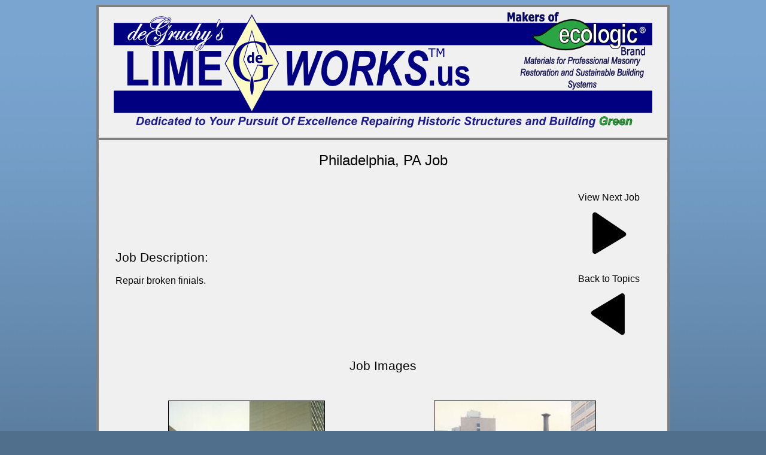

--- FILE ---
content_type: text/html; charset=UTF-8
request_url: https://www.limeworks.us/techinstall/techinstalljob.php?q=213
body_size: 9028
content:
<!DOCTYPE html PUBLIC "-//W3C//DTD XHTML 1.0 Transitional//EN" "http://www.w3.org/TR/xhtml1/DTD/xhtml1-transitional.dtd">
<html xmlns="http://www.w3.org/1999/xhtml">
	
	<head>	
		<meta http-equiv="content-type" content="text/html; charset=iso-8859-1">
		<meta http-equiv="content-language" content="en-us">
		<title>Technical Install Team Job - LimeWorks.us</title>
		<meta name="description" content="Before and after photos archive">
		<meta name="keywords" content="before,after,photos,examples">
		<meta name="copyright" content="LimeWorks.us 2011">
		
		<meta name="copyright" content="LimeWorks.us 2017">
<meta http-equiv="content-type" content="text/html; charset=utf-8" />
<meta http-equiv="content-language" content="en-us" />

<link rel="apple-touch-icon" sizes="57x57" href="favicons/apple-touch-icon-57x57.png">
<link rel="apple-touch-icon" sizes="60x60" href="favicons/apple-touch-icon-60x60.png">
<link rel="apple-touch-icon" sizes="72x72" href="favicons/apple-touch-icon-72x72.png">
<link rel="apple-touch-icon" sizes="76x76" href="favicons/apple-touch-icon-76x76.png">
<link rel="apple-touch-icon" sizes="114x114" href="favicons/apple-touch-icon-114x114.png">
<link rel="apple-touch-icon" sizes="120x120" href="favicons/apple-touch-icon-120x120.png">
<link rel="apple-touch-icon" sizes="144x144" href="favicons/apple-touch-icon-144x144.png">
<link rel="apple-touch-icon" sizes="152x152" href="favicons/apple-touch-icon-152x152.png">
<link rel="apple-touch-icon" sizes="180x180" href="favicons/apple-touch-icon-180x180.png">
<link rel="icon" type="image/png" href="favicons/favicon-32x32.png" sizes="32x32">
<link rel="icon" type="image/png" href="favicons/favicon-194x194.png" sizes="194x194">
<link rel="icon" type="image/png" href="favicons/favicon-96x96.png" sizes="96x96">
<link rel="icon" type="image/png" href="favicons/android-chrome-192x192.png" sizes="192x192">
<link rel="icon" type="image/png" href="favicons/favicon-16x16.png" sizes="16x16">
<link rel="manifest" href="favicons/manifest.json">
<meta name="msapplication-TileColor" content="#da532c">
<meta name="msapplication-TileImage" content="favicons/mstile-144x144.png">
<meta name="theme-color" content="#ffffff">

<link rel="stylesheet" type="text/css" href="header.css" />
<link rel="stylesheet" type="text/css" href="styles.css" />
<link rel="stylesheet" type="text/css" href="font-awesome/css/font-awesome.min.css" />

<!--<script type="text/javascript" src="jquery/jquery.js"></script>-->
<script src="https://ajax.googleapis.com/ajax/libs/jquery/2.1.4/jquery.min.js"></script>

<link rel="stylesheet" href="nivo-slider/themes/default/default.css" type="text/css" media="screen" />
<link rel="stylesheet" href="nivo-slider/nivo-slider.css" type="text/css" media="screen" />

<script src="nivo-slider/jquery.nivo.slider.js" type="text/javascript"></script>

<script type="text/javascript">
	(function(i,s,o,g,r,a,m){i['GoogleAnalyticsObject']=r;i[r]=i[r]||function(){
		(i[r].q=i[r].q||[]).push(arguments)},i[r].l=1*new Date();a=s.createElement(o),
		m=s.getElementsByTagName(o)[0];a.async=1;a.src=g;m.parentNode.insertBefore(a,m)
	})(window,document,'script','//www.google-analytics.com/analytics.js','ga');
	
	ga('create', 'UA-24713335-1', 'auto');
	ga('send', 'pageview');
</script>

<meta name="msvalidate.01" content="E6CB8D5B6E7E2EFEC2FF2644FAABAE43" />

<script type="text/javascript">
	/*$(document).ready(function(){
		$("a.Fancybox").fancybox({
			'transitionIn'	:	'elastic',
			'transitionOut'	:	'elastic',
			'speedIn'		:	200,
			'speedOut'		:	200,
			'overlayShow'	:	true
		});
	});*/
	
	function popup(mylink, windowname,w,h,sb){
		if (! window.focus) return true;
		var href;
		if (typeof(mylink) == 'string')
			href=mylink;
		else
			href=mylink.href;
			window.open(href,windowname,'width='+w+',height='+h+',scrollbars='+sb);
			return false;
	}
</script>
<script type="text/javascript">
	$(window).load(function() {
		$('#slider').nivoSlider();
	});
</script>
<script>
	function yearsInBiz(){
		var d = new Date();
		var n = d.getFullYear() - 1984 - 1;	// In 2015 Andy wanted it to say "in business 30 years", not 31, so subtract another year
		return n;
	}
</script>

<!--<script src="js/site.js" type="text/javascript"></script>-->        
        <link rel="stylesheet" type="text/css" href="techinstallstyles.css" />
		
		
	</head>
	<body>
		        <div id="page">
            <div id="header">
                <!--<img style="" src="images/logos/limeworks_header.jpg" border="0" usemap="#mapGreen" />-->
<a id="top"></a>
<div id="logo">
    <img src="LimeWorks-Website.png" alt="LimeWorks.us Logo" border="0" usemap="#mapGreen" />
</div>

<!-- Message Alert System -->
<br/>
<map name="mapGreen" id="mapGreen">
    <!--<area shape="rect" coords="783,152,917,223" href="http://www.pozzolanichydrauliclime.com" />-->
    <!--<area shape="rect" coords="809,171,869,193" target="_blank" href="info-all.php" />-->
    <area shape="rect" coords="0,0,900,168" href="https://limeworks.us" />
</map>            </div>
        	<hr/>
            <div id="content">
			
                <div class="Long LeftJustified">
                    <div style="text-align:center;">
                        <span class="Header">
                            Philadelphia, PA Job                        </span>
                    </div>
                    <br />
                    <br />
                    <table style='width:100%;'><tr><td style='width:750px;'><span class='Title'>Job Description:</span>
                                <br />
                                <br />
                                Repair broken finials.</td><td style='vertical-align:top; text-align:center;'><a style='text-decoration:none; color:black;' href='techinstalljob.php?q=214'><span class='SubtleLink'>View Next Job<br /><img border='0' src='images/techinstall/arrow.png' /></span></a><br /><br /><a style='text-decoration:none; color:black;' href='techinstall.php'><span class='SubtleLink'>Back to Topics<br /><img border='0' src='images/techinstall/backarrow.png' /></span></a></td></tr></table>                    
                    <br /><table style='width:100%;'><tr><td colspan='2' style='text-align:center;'><span class='Title'>Job Images<br /><br /></span></td></tr><tr><td width="100" style='text-align:center; vertical-align:top;'><span class='Bold'>&nbsp;</span><br /><a class='Fancybox' rel='group1' href='images/techinstall/database/scan0082.jpg'><img class='JobImage' src='images/techinstall/database/scan0082.jpg' /></a><br />
                                        <br />
                                        <div class='ImageDescriptionDiv' id='Description0'>
                                            <span class='ImageDescription'>During the repair of some broken details on a church hit by lightning located in Philadelphia, PA.</span>
                                        </div></td><td width="100" style='text-align:center; vertical-align:top;'><span class='Bold'>&nbsp;</span><br /><a class='Fancybox' rel='group1' href='images/techinstall/database/scan0052.jpg'><img class='JobImage' src='images/techinstall/database/scan0052.jpg' /></a><br />
                                        <br />
                                        <div class='ImageDescriptionDiv' id='Description1'>
                                            <span class='ImageDescription'>During the repair of some broken details on a church hit by lightning located in Philadelphia, PA.</span>
                                        </div></td></tr></table>                    
                    <br /><br />
                                <span class='Title'>
                                    Customer Comment:
                                </span>
                                <br />
                                <br />
                                Dealing with deGruchy Masonry was a very pleasant experience for us. We are satisfied with the work done. Not only was deGruchy knowledgeable in the technical aspects of his profession and materials used, but he also took the time to help us better understand our building needs.<br /><br /><table style='width:100%;'><tr><td><a style="text-decoration:none; color:black;" href="techinstallimages.php?q=11"><span class='Title SubtleLink'>View All Repointing and Repair of Historic Stonework Images</span></a><br /><br /><span onclick="$('div.CommentsDiv').slideToggle();" class='Title SubtleLink'>View All Comments For Repointing and Repair of Historic Stonework</span></td><td style='width:15%; text-align:center;'><a style='text-decoration:none; color:black;' href='techinstalljob.php?q=214'><span class='SubtleLink'>View Next Job<br /><img border='0' src='images/techinstall/arrow.png' /></span></a><br /><br /><a style='text-decoration:none; color:black;' href='techinstall.php'><span class='SubtleLink'>Back to Topics<br /><img border='0' src='images/techinstall/backarrow.png' /></span></a></td></tr></table><div class='CommentsDiv'>
                                <br />
                                <table class='CommentsTable'>
                                    <tr>
                                        <td width='170' class='CommentTableHeader'>
                                            Job Location
                                        </td>
                                        <td class='CommentTableHeader'>
                                            Customer Comment
                                        </td>
                                    </tr><tr>
											<td class="CommentTableData Alt">
												Pennsburg, PA
											</td>
											<td class="CommentTableData Alt">
												Excellent, overall job, no complaints. All questions answered when asked.		
											</td>
										</tr><tr>
											<td class="CommentTableData">
												Doylestown, PA
											</td>
											<td class="CommentTableData">
												GREAT CREW - GREAT JOB. PLEASE USE ME FOR A REFERENCE ANYTIME. DO YOU DO STONE WORK?		
											</td>
										</tr><tr>
											<td class="CommentTableData Alt">
												Coopersburg, PA
											</td>
											<td class="CommentTableData Alt">
												My husband and I are very pleased with all the stone work. We have received many compliments from friends and family. I would have no problem working with them again. I would be happy to give them a reference if ever needed.		
											</td>
										</tr><tr>
											<td class="CommentTableData">
												Doylestown, PA
											</td>
											<td class="CommentTableData">
												Andy and his employees are exceptionally kind, hard workers. The staff on-site was most helpful and friendly. The final result was a most beautiful restoration of our old home. Gail L. Sweeney		
											</td>
										</tr><tr>
											<td class="CommentTableData Alt">
												Easton, PA
											</td>
											<td class="CommentTableData Alt">
												A job well done! This crew was hard working, reliable, and polite. Charlie, the project foreman, made it a point to keep me informed and up to date. Thanks to Andy, Charlie, Mike, and Donald, I now have a beautiful home. Dracie Lee Claus		
											</td>
										</tr><tr>
											<td class="CommentTableData">
												Quakertown, PA
											</td>
											<td class="CommentTableData">
												Good Job !		
											</td>
										</tr><tr>
											<td class="CommentTableData Alt">
												Riegelsville, PA
											</td>
											<td class="CommentTableData Alt">
												We are thrilled with our repointed springhouse.		
											</td>
										</tr><tr>
											<td class="CommentTableData">
												North Wales, PA
											</td>
											<td class="CommentTableData">
												The work was done exactly as outlined in the proposal. The quality was excellent. I have yet to hear a parishioner say they did not like the work! You should be pleased with your work crew.		
											</td>
										</tr><tr>
											<td class="CommentTableData Alt">
												North Wales, PA
											</td>
											<td class="CommentTableData Alt">
												Dear Mr. deGruchy, On behalf of St. Luke's Consistory and Congregation, I wish to thank you and members of your masonry firm for donating work on pointing some of the stone on our church. For a small Congregation such as ours, a gift of $320.00 means a great deal. Sincerely, Charlotte D. Burkart Consistory Secretary		
											</td>
										</tr><tr>
											<td class="CommentTableData">
												Bethlehem, PA
											</td>
											<td class="CommentTableData">
												WORKERS WERE VERY COURTEOUS AND CONGENIAL. ALSO, THEY DID A VERY GOOD JOB CLEANING AFTER WORK WAS COMPLETED.		
											</td>
										</tr><tr>
											<td class="CommentTableData Alt">
												Center Valley, PA
											</td>
											<td class="CommentTableData Alt">
												WORK WAS VERY PROFESSIONALLY DONE.		
											</td>
										</tr><tr>
											<td class="CommentTableData">
												Coopersburg, PA
											</td>
											<td class="CommentTableData">
												WE HAD MANY CONTRACTORS DOING JOBS FOR US, AND WE CANNOT NAME ONE THAT COMES UP TO THE STANDARDS OF THE MEN AT DEGRUCHY MASONRY. THEY ARE HARD-WORKING, CONSCIENTIOUS, POLITE AND VERY DEDICATED MEN. JOB WELL DONE !		
											</td>
										</tr><tr>
											<td class="CommentTableData Alt">
												Quakertown, PA
											</td>
											<td class="CommentTableData Alt">
												This job turned out to be so very much better than expected. I was amazed. I would highly recommend this to anyone.		
											</td>
										</tr><tr>
											<td class="CommentTableData">
												Center Valley, PA
											</td>
											<td class="CommentTableData">
												We were very satisfied with the workmanship and cooperation by the deGruchy employees. Feel free to show our house to prospective clients.		
											</td>
										</tr><tr>
											<td class="CommentTableData Alt">
												Sellersville, PA
											</td>
											<td class="CommentTableData Alt">
												Excellent workmanship. The workers were very hard-working and conscientious. Overall, we're satisfied with the job - house looks fantastic!		
											</td>
										</tr><tr>
											<td class="CommentTableData">
												Quakertown, PA
											</td>
											<td class="CommentTableData">
												We have received compliments on your work from everyone who has seen it. We are very pleased - Excellent job, good company. Thanks to you and your staff.		
											</td>
										</tr><tr>
											<td class="CommentTableData Alt">
												Pennsburg, PA
											</td>
											<td class="CommentTableData Alt">
												Excellent job		
											</td>
										</tr><tr>
											<td class="CommentTableData">
												Easton, PA
											</td>
											<td class="CommentTableData">
												We couldn't be more pleased with the stonework, and the deGruchy team was extraordinary in its conscientiousness and attention to detail.		
											</td>
										</tr><tr>
											<td class="CommentTableData Alt">
												Pennsburg, PA
											</td>
											<td class="CommentTableData Alt">
												This is the second time we have used deGruchy's service. He is reliable, prompt, honest - does all work complete within a reasonable amount of time. Also is neat, even to cleaning up after the project is completed.		
											</td>
										</tr><tr>
											<td class="CommentTableData">
												Emmaus, PA
											</td>
											<td class="CommentTableData">
												Well pleased with job. Have had many compliments concerning the restoration of the original stone.		
											</td>
										</tr><tr>
											<td class="CommentTableData Alt">
												Orefield, PA
											</td>
											<td class="CommentTableData Alt">
												These men have succeeded in having our dream come true - a beautiful stone house. Everyone involved was truly hard-working, punctual and responsible. You couldn't ask for a nicer job! Grade A+ 100% !! Milton Whitaker		
											</td>
										</tr><tr>
											<td class="CommentTableData">
												<a href='techinstalljob.php?q=76' target='blank'>
													Hartsville, PA
												</a>
											</td>
											<td class="CommentTableData">
												Our house turned out beautifully! People we don't even know come up to tell us how great it looks. I would gladly recommend you to anyone needing masonry work. Thanks for a great job.<br /><br /><b>20 Years later we received another comment:</b><br />As the owner of this property, I can affirm that having Andy do this project was the best investment we made in rejuvenating our house. The craftsmanship and attention to detail continue to be evident to all that view the result.		
											</td>
										</tr><tr>
											<td class="CommentTableData Alt">
												Northampton, PA
											</td>
											<td class="CommentTableData Alt">
												deGruchy Masonry is one of a kind. From the expertise of the owner, Andy, to the courteous and well-educated employees, we enjoyed having them at our house and would definitely recommend them. We love you guys!		
											</td>
										</tr><tr>
											<td class="CommentTableData">
												Springtown, PA
											</td>
											<td class="CommentTableData">
												Your team did a beautiful job! They finished ahead of schedule and the clean-up job was impeccable. Well done!		
											</td>
										</tr><tr>
											<td class="CommentTableData Alt">
												Durham, PA
											</td>
											<td class="CommentTableData Alt">
												We were impressed with the courteous nature of the workmen. They were friendly, yet professional. We've received more compliments about the stone work than any other restoration we've undertaken.		
											</td>
										</tr><tr>
											<td class="CommentTableData">
												Quakertown, PA
											</td>
											<td class="CommentTableData">
												Workers were industrious, responsible, accommodating. Extremely satisfied with performance and end result.		
											</td>
										</tr><tr>
											<td class="CommentTableData Alt">
												Doylestown, PA
											</td>
											<td class="CommentTableData Alt">
												Work was outstanding and extremely professional. The newly pointed area matched existing pointing exactly - color and texture were perfect - all requests were satisfied.		
											</td>
										</tr><tr>
											<td class="CommentTableData">
												Chester Springs, PA
											</td>
											<td class="CommentTableData">
												We were extremely pleased with the work on our farm house and we've had absolutely no problems and our place looks great. We get compliments from everyone who visits.		
											</td>
										</tr><tr>
											<td class="CommentTableData Alt">
												<a href='techinstalljob.php?q=83' target='blank'>
													Landenberg, PA
												</a>
											</td>
											<td class="CommentTableData Alt">
												Dear Andy, We are really pleased with the ''uncovering'' of the stone of our house after all these years - the whole job and final appearance has exceeded all our expectations. All the guys were very helpful, pleasant and professional, especially Charlie and Reds who saw the whole project through from the beginning. Thanks again. Sincerely, Martin Wells and Pat Walters		
											</td>
										</tr><tr>
											<td class="CommentTableData">
												Chester Springs, PA
											</td>
											<td class="CommentTableData">
												THE WORK PERFORMED WAS DONE SO IN A PROMPT, PROFESSIONAL AND COURTEOUS MANNER. THE WORKMEN WERE COOPERATIVE WHEN WORKING WITH ME IN THE CORNICE REPAIR AND GENERALLY SENSITIVE TO THE RATHER UNIQUE DEMANDS OF WORKING ON OLD HISTORIC STRUCTURES.		
											</td>
										</tr><tr>
											<td class="CommentTableData Alt">
												Frenchtown, NJ
											</td>
											<td class="CommentTableData Alt">
												PLEASE THANK BILL, JEFF AND JIM FOR A BEAUTIFUL JOB! THEY WERE SO NEAT I DIDN'T EVEN REALIZE THEY WERE THERE! THE HOUSE LOOKS GREAT!! REGARDS, MAGGIE PURCELL		
											</td>
										</tr><tr>
											<td class="CommentTableData">
												Riegelsville, PA
											</td>
											<td class="CommentTableData">
												Great job - house looks excellent!		
											</td>
										</tr><tr>
											<td class="CommentTableData Alt">
												Quakertown, PA
											</td>
											<td class="CommentTableData Alt">
												Chris and I want you to know how happy we are with the stone work and repointing that you and your team completed for us....it is outstanding! The ''special formula'' that you created for the pointing/repointing is perfect! Both the interior and exterior stone work is blended perfectly with the old...it is impossible to tell where the old ends and the new begins...an awesome match. The arch you cut through on the second floor...the basement exterior entry...the walk-in fireplace in the Pub...beautiful!...and your house-warming gift....what a great surprise, and a fabulous repointing job on the well! Please feel free to have any of your customers contact and/or visit us...we would be pleased and proud to show off your work!!! Sincerely, Chris and Drew		
											</td>
										</tr><tr>
											<td class="CommentTableData">
												Washington Township, NJ
											</td>
											<td class="CommentTableData">
												Jim did excellent work - he was very conscientious! He advised me continuously as to what he was doing. The clean up was great, and the whole project went well! Jim is an asset to your company!!		
											</td>
										</tr><tr>
											<td class="CommentTableData Alt">
												Center Valley, PA
											</td>
											<td class="CommentTableData Alt">
												Everybody really likes the job.		
											</td>
										</tr><tr>
											<td class="CommentTableData">
												Sellersville, PA
											</td>
											<td class="CommentTableData">
												The job site was nicely graded. In addition to good work , they took care, left things in excellent condition and were helpful.		
											</td>
										</tr><tr>
											<td class="CommentTableData Alt">
												<a href='techinstalljob.php?q=95' target='blank'>
													Phillipsburg, NJ
												</a>
											</td>
											<td class="CommentTableData Alt">
												THE WORK WAS BEAUTIFUL. THEY CAME WHEN THEY SAID THEY WOULD, THE CLEAN UP WAS IMPECCABLE, AND THEY WERE FUN AND A PLEASURE TO HAVE AROUND. WOW! JOHN MCKERNON		
											</td>
										</tr><tr>
											<td class="CommentTableData">
												<a href='techinstalljob.php?q=99' target='blank'>
													Pheonixville, PA
												</a>
											</td>
											<td class="CommentTableData">
												The wall is beautiful. I like to touch it. Thank you all for a job well done. As you know for me, there's nothing like the deGruchy craftsmen at work. I have only one negative comment: ''When my nephew Bill Dibble asked them to move the wall back 6 inches, they refused! I wonder why? It seems like a resonable request to me!'' Best Wishes Nancy		
											</td>
										</tr><tr>
											<td class="CommentTableData Alt">
												Philadelphia, PA
											</td>
											<td class="CommentTableData Alt">
												Dealing with deGruchy Masonry was a very pleasant experience for us. We are satisfied with the work done. Not only was deGruchy knowledgeable in the technical aspects of his profession and materials used, but he also took the time to help us better understand our building needs.		
											</td>
										</tr><tr>
											<td class="CommentTableData">
												Coopersburg, PA
											</td>
											<td class="CommentTableData">
												They did a very professional job of reconstructing our stone steps.		
											</td>
										</tr><tr>
											<td class="CommentTableData Alt">
												Emmaus, PA
											</td>
											<td class="CommentTableData Alt">
												Our masons, primarily Charlie and Mike, were very trustworthy and hard working. They were concerned about containing the mess which could easily have been terrible, as we had work done inside and out. Our end result is beautiful. The cars continue to slow down and look; some even stop to copy the name deGruchy off the sign in our yard. Gail Phillips		
											</td>
										</tr><tr>
											<td class="CommentTableData">
												Quakertown, PA
											</td>
											<td class="CommentTableData">
												We couldn't be more pleased with your staff and quality of work. Jeff Edelman is extremely courteous and personable.		
											</td>
										</tr><tr>
											<td class="CommentTableData Alt">
												Danielsville, PA
											</td>
											<td class="CommentTableData Alt">
												Dear Andy, Once again, Holly and I would like to thank you and your men for the terrific job you did in our attic stone wall and stone walkway projects. Everyone who has seen your stonework has raved about the level of craftsmanship that went into the stoneworking and pointing - with some of our ''old timer'' neighbors and friends observing that they thought the art of stone pointing a ''lost art'' until they saw our attic wall!		
											</td>
										</tr><tr>
											<td class="CommentTableData">
												Whitehall, PA
											</td>
											<td class="CommentTableData">
												From our first meeting with you, through the last details being settled, our experience has been pleasurable. When we phoned you with questions, our calls were returned promptly. When you gave us a date that you would be here to work, you were here. Jeff, Charlie, Mike and Jim were always helpful, always very hardworking and we feel have done n excellent job. The farmhouse looks absolutely great! We're extremely pleased with our end result and with everything it took to get there! Sandra Greener		
											</td>
										</tr><tr>
											<td class="CommentTableData Alt">
												Wayne, PA
											</td>
											<td class="CommentTableData Alt">
												Well run, customer oriented, hard-working, knowledgeable, organized and very pleasant crew who did an excellent job restoring and rebuilding a bulging stone wall and repointing my front porch.		
											</td>
										</tr><tr>
											<td class="CommentTableData">
												Quakertown, PA
											</td>
											<td class="CommentTableData">
												Dear Andy, This is an extremely belated thank you for stabilizing the chimney on the train station. For about 6 months we were extremely concerned about the high winds blowing out the one corner stone causing the top plate to fall off and go thru the roof. Some time in the near future we would like to meet with you to discuss some of the other masonry problems with the station. Again thank you for being concerned about saving a piece of Quakertown history. Sincerely, Dick Mindler President		
											</td>
										</tr><tr>
											<td class="CommentTableData Alt">
												Riegelsville, PA
											</td>
											<td class="CommentTableData Alt">
												YOU WERE PROFESSIONAL AND PLEASANT TO WORK WITH, AND WE APPRECIATED YOUR FLEXIBILITY. THANKS.		
											</td>
										</tr><tr>
											<td class="CommentTableData">
												R.D.#2 Perkasie, PA
											</td>
											<td class="CommentTableData">
												A JOB WELL DONE! WORKED WELL TOGETHER WITH THE ROOFING AND WINDOW CONTRACTOR.		
											</td>
										</tr><tr>
											<td class="CommentTableData Alt">
												Pennsburg, PA
											</td>
											<td class="CommentTableData Alt">
												Both Mike and Chuck were industrious - working steadily. Both men were neat and courteous.		
											</td>
										</tr><tr>
											<td class="CommentTableData">
												Sellersville, PA
											</td>
											<td class="CommentTableData">
												The men are polite, reliable and conscientious.		
											</td>
										</tr><tr>
											<td class="CommentTableData Alt">
												Macungie, PA
											</td>
											<td class="CommentTableData Alt">
												The entire job took a little longer than anticipated. Clean up was wonderful - much more than was expected.!		
											</td>
										</tr><tr>
											<td class="CommentTableData">
												<a href='techinstalljob.php?q=113' target='blank'>
													Oxford, NJ
												</a>
											</td>
											<td class="CommentTableData">
												deGruchy Masonry did an outstanding restoration of our 18th century masonry structure. Every man on the job performed his tasks in a skilled and professional manner. We are very pleased and highly recommend this firm. Susan P. Morgan		
											</td>
										</tr><tr>
											<td class="CommentTableData Alt">
												Souderton, PA
											</td>
											<td class="CommentTableData Alt">
												Andy, Thanks fo much for allowing us to make payments. We never would have been able to do the whole job if it were not for your allowing and working with us. Thanks again! Jeff		
											</td>
										</tr><tr>
											<td class="CommentTableData Alt">
												<a href='techinstalljob.php?q=153' target='blank'>
													Springtown, PA
												</a>
											</td>
											<td class="CommentTableData Alt">
												The work was done while we were away - and we were delighted with the results upon our return.		
											</td>
										</tr><tr>
											<td class="CommentTableData">
												<a href='techinstalljob.php?q=159' target='blank'>
													Radnor, PA
												</a>
											</td>
											<td class="CommentTableData">
												While everyone wants to believe that a stone house is maintenance free, after 90 years, this one needed some restoration.  I was very pleased to have secured the expertise of your firm and the craftsmen that you had on the job.  You and the team had just the right approach to handling each element of the job.  We all enjoy seeing the final product. It is very nice to find a company that knows what they are doing and do the job as professionals.  I enjoyed having the crew on this job! Thanks for your help.		
											</td>
										</tr><tr>
											<td class="CommentTableData Alt">
												<a href='techinstalljob.php?q=161' target='blank'>
													New Hope, PA
												</a>
											</td>
											<td class="CommentTableData Alt">
												Wonderful, competent teamwork. Incredible craftsmen.		
											</td>
										</tr><tr>
											<td class="CommentTableData">
												<a href='techinstalljob.php?q=199' target='blank'>
													Durham, PA
												</a>
											</td>
											<td class="CommentTableData">
												We are thrilled with our repointed springhouse.<br />Steve, Rob and Jeremiah transformed our old painted-stucco-over-fieldstone home into a beautifully pointed dwelling beyond our dreams.  These men are very focused and thorough; their work habits are of a high standard.  Unanticipated problem areas were dealt with patiently, carefully and expertly.		
											</td>
										</tr><tr>
											<td class="CommentTableData">
												<a href='techinstalljob.php?q=201' target='blank'>
													Doylestown, PA
												</a>
											</td>
											<td class="CommentTableData">
												Andy and his employees are exceptionally kind, hard workers.  The staff on-site was most helpful and friendly.  The final result was a most beautiful restoration of our old home.		
											</td>
										</tr><tr>
											<td class="CommentTableData">
												<a href='techinstalljob.php?q=203' target='blank'>
													Durham, PA
												</a>
											</td>
											<td class="CommentTableData">
												I had over 20 different contractors on my job and deGruchy was the most reliable and customer-minded of all of them.  Everyone from Andy to the helpers were polite and a pleasure to have around my project site and home.  There is enough room on paper, but I would gladly talk to prospective customers of deGruchy.		
											</td>
										</tr><tr>
											<td class="CommentTableData Alt">
												<a href='techinstalljob.php?q=204' target='blank'>
													Erwinna, PA
												</a>
											</td>
											<td class="CommentTableData Alt">
												THE MORTAR MIX WAS EXACTLY WHAT WE WANTED, AND THE HOUSE LOOKS WONDERFUL!		
											</td>
										</tr><tr>
											<td class="CommentTableData">
												<a href='techinstalljob.php?q=213' target='blank'>
													Philadelphia, PA
												</a>
											</td>
											<td class="CommentTableData">
												Dealing with deGruchy Masonry was a very pleasant experience for us. We are satisfied with the work done. Not only was deGruchy knowledgeable in the technical aspects of his profession and materials used, but he also took the time to help us better understand our building needs.		
											</td>
										</tr><tr>
											<td class="CommentTableData Alt">
												<a href='techinstalljob.php?q=281' target='blank'>
													Riegelsville, PA
												</a>
											</td>
											<td class="CommentTableData Alt">
												Totally satisfied with the professional workers and workmanship of the job. Just beautiful!		
											</td>
										</tr><tr>
											<td class="CommentTableData">
												<a href='techinstalljob.php?q=291' target='blank'>
													Lebanon, NJ
												</a>
											</td>
											<td class="CommentTableData">
												The repointing work done by Dave, Charlie, and Abe is the highlight of our home renovation project. I highly recommend deGruchy Masonry Restoration		
											</td>
										</tr><tr>
											<td class="CommentTableData">
												<a href='techinstalljob.php?q=299' target='blank'>
													Ambler, PA
												</a>
											</td>
											<td class="CommentTableData">
												Highest quality service! From start to finish communication was crystal clear with no surprises. Mortar was a near perfect match with our pre-existing mortar (1950s home). deGruchy Masonry has my highest possible recommendation. Thank you Andy, Charlie, Dave and Jeremiah!		
											</td>
										</tr></table></div><br /><br />                </div>
            </div>
            <hr/>
            <div id="footer">
                <div align="center">Lime<em>Works</em>.us&nbsp;&nbsp;&nbsp;<i class="fa fa-map-marker fa-fw"></i> 3145 State Road, Telford, PA 18969&nbsp;&nbsp;&nbsp;<i class="fa fa-phone fa-fw"></i> 215-536-6706&nbsp;&nbsp;&nbsp;Fax: 215-453-1310</div><br />
<div align="center"><small>
	&copy; 2006 - 2026 Lime<i>Works</i>.us - The content of this website is subject to change without notice. <a href="legal.php">LEGAL NOTICES</a>
</small></div>
            </div>
        </div>
    </body>
</html>


--- FILE ---
content_type: text/css
request_url: https://www.limeworks.us/techinstall/header.css
body_size: 668
content:
#logo {
	margin-left: auto;
	margin-right: auto;
	width: 900px;
	height: 192px;
}
#alert {
	background-color: #800000;
	margin-left: auto;
	margin-right: auto;
	width: 900px;
}
#alert h2 {
	color: #f0f0f0;
	text-align: center;
	margin-top: 6px;
	margin-bottom: 0px;
}
#menu {
	margin-left: auto;
	margin-right: auto;
	width: 900px;
}
#underMenu {
	margin-left: auto;
	margin-right: auto;
	width: 900px;
	height: 32px;
}

/*
	BEGIN MENU CODE
*/

nav .menuItem {
	font-size: 20px;
}

nav {
	margin-top: 8px;
	margin-bottom: 0;
	background-color: #dbdbdb;
	padding-top: 0px;
	text-align: center;
	z-index: 5;
	height: 36px;
}

nav ul ul {
	display: none;
}

	nav ul li:hover > ul {
		display: block;
		font-size: 18px;
		text-align: left;
		z-index: 5;
	}

nav ul {
	background: #dbdbdb;
	margin: 0;
	padding: 0;
	list-style: none;
	position: relative;
	display: inline-table;
}
	nav ul:after {
		content: "";
		clear: both;
		display: block;
	}

	nav ul li {
		float: left;
	}
		nav ul li:hover {
			/*background: #4b545f;*/
			background: #5f6975;
		}
			nav ul li:hover > a {
				color: #fff;
			}
		
		nav ul li a {
			display: block;
			padding-top: 6px;
			padding-bottom: 6px;
			color: #000000;
			text-decoration: none;
		}	
		
		.menuItem {
			width: 125px;
		}
		
	nav ul ul {
		background: #5f6975;
		border-radius: 0px;
		padding: 0;
		position: absolute; top: 100%;
	}
		nav ul ul li {
			float: none; 
			/*border-top: 1px solid #6b727c;
			border-bottom: 1px solid #575f6a;*/
			position: relative;
		}
			nav ul ul li a {
				padding: 10px 35px;
				color: #fff;
			}	
				nav ul ul li:hover > a {
					/*background: #4b545f;*/
					background: #bebebe;
				}
		
	nav ul ul ul {
		position: absolute;
		left: 100%;
		top: 0;
	}
	
.noClick {
    pointer-events: none;
    cursor: default;
}

/*
	END MENU CODE
	BEGIN SOCIAL CODE
*/

#social {
	height: 27px;
	margin-top: 4px;
	margin-left: 0;
	margin-right: 0;
	margin-bottom: 0;
	padding-top: 0px;
	padding-left: 10px;
	padding-right: 4px;
	padding-bottom: 0;
	/*background-color: #DCDCDC;*/
	display: block;
	float: right;
	
	/*border-left-style: solid;
	border-left-width: 4px;
	border-left-color: gray;
	
	border-bottom-style: solid;
	border-bottom-width: 4px;
	border-bottom-color: gray;*/
}
#social p {
	margin: 0;
	padding-top: 2px;
	padding-right: 0;
	padding-bottom: 0;
	padding-left: 0;
	display: inline-block;
}
#social a {
	margin: 0;
	padding: 0;
	line-height: 0;
}
.socialImageContainer {
	width: 24px;
	height: 24px;
	display: inline-block;
}
#socialButtons {
	float: right;
}

/*
	END SOCIAL CODE
*/

--- FILE ---
content_type: text/css
request_url: https://www.limeworks.us/techinstall/styles.css
body_size: 830
content:
body
{
	background-color: #506f8c;
    background-image: url('images/gradient_02.jpg');
    background-repeat: repeat-x;
}
#page {
	padding-top: 8px;
	padding-down: 25px;
	margin-left: auto;
	margin-right: auto;
	width: 950px;
	border-style: solid;
	border-color: #808080;
	border-width: 4px;
	background-color: #f0f0f0;
}
#header {
	background-color: #f0f0f0;
	margin-left: auto;
	margin-right: auto;
}
#content {
	padding-left: 5px;
	padding-right: 5px;
	font-family:Verdana, Arial, Helvetica, sans-serif;
    color:black;
    font-size:1em;
}
#footer {
	padding-bottom: 8px;
	padding-left: 25px;
	padding-right: 25px;
	font-family:Verdana, Arial, Helvetica, sans-serif;
    color:black;
    font-size:1em;
}
hr {
	background-color: #808080;
	color: #808080;
	height: 4px;
	width: 100%;
	border-width: 0;
	margin: 0;
}

.link {
	cursor: pointer;
	text-decoration: underline;
}

.hidden-link {
	color: inherit;
}

/*
	OLD
*/

.Center
{
    margin:auto;
}

.Long
{
    padding:20px;
}

.LeftJustified
{
    text-align:justify;
}

.LeftAlign
{
	text-align:left;
}

.Centered
{
	text-align:center;
}

.VerticalAlignMiddle
{
    vertical-align:middle;
}

.clear
{ /* generic container (i.e. div) for floating buttons */
    overflow: hidden;
    width: 100%;
}

a.SmallButton
{
    background: transparent url('images/OrderButton/SmallButton_End.png') no-repeat scroll top right;
    color: #444;
    display: block;
    float: right;
    font: normal 12px arial, sans-serif;
    height: 24px;
    margin-right: 6px;
    padding-right: 18px; /* sliding doors padding */
    text-decoration: none;
}

a.SmallButton span
{
    background: transparent url('images/OrderButton/SmallButton_Main.png') no-repeat;
    display: block;
    line-height: 14px;
    padding: 5px 0 5px 18px;
}

a.SmallButton:active
{
    background-position: bottom right;
    color: #000;
    outline: none; /* hide dotted outline in Firefox */
}

a.SmallButton:active span
{
    background-position: bottom left;
    padding: 6px 0 4px 18px; /* push text down 1px */
}

a.BigButton
{
    background: transparent url('images/OrderButton/BigButton_End.png') no-repeat scroll top right;
    color: #444;
    display: block;
    float: right;
    font: normal 18px arial, sans-serif;
    height: 50px;
    margin-right: 6px;
    padding-right: 18px; /* sliding doors padding */
    text-decoration: none;
}

a.BigButton span
{
    background: transparent url('images/OrderButton/BigButton_Main.png') no-repeat;
    display: block;
    line-height: 40px;
    padding: 5px 0 5px 18px;
}

a.BigButton:active
{
    background-position: bottom right;
    color: #000;
    outline: none; /* hide dotted outline in Firefox */
}

a.BigButton:active span
{
    background-position: bottom left;
    padding: 6px 0 4px 18px; /* push text down 1px */
}

.article{
	border:1px solid #000;
	background-color:#CCCCCC;
	padding:0px 10px 10px 10px;
	margin-top:10px;
	display:none;
	border-radius:8px;
}

.missionstatement{
	font-family:"Times New Roman", Times, serif;
	font-size:21px;
}
	
.nivoSlider {
	z-index: 0;
}

.floatoff {
	clear:both;
}

h1, h2 {
	margin: 0px;
}

.buyButton span {
	margin: 0px;
	font-size: 20px;
	font-weight: 700;
	line-height: 26px;
}

--- FILE ---
content_type: text/css
request_url: https://www.limeworks.us/techinstall/techinstallstyles.css
body_size: 384
content:
.CommentsDiv
{
	width:100%;
	display:none;
}

.CommentsTable
{
	width:100%;
	border-collapse:collapse;
}

.JobImage
{
	border-style:solid;
	border-width:1px;
	border-color:black;
	
	max-width:400px;
	max-height:100%;
}

.ImageDescriptionDiv
{

}

.ImageDescription
{
	font-size:0.8em;
}

.Header
{
	font-family: 'Lucida Sans Unicode', 'Lucida Grande', sans-serif;
	font-size:1.5em;
}

.Title
{
	font-family: 'Lucida Sans Unicode', 'Lucida Grande', sans-serif;
	font-size:1.3em;
}

.Bold
{
	font-weight:bold;
}

.SubtleLink:hover
{
	color:gray;
	cursor:pointer;
}

.CommentTableHeader
{
	border: 1px solid black;

	font-size:1.2em;
	font-weight:bold;
	
	background-color:#0066CC;
	color:white;
	
	padding-top:5px;
	padding-bottom:5px;
	padding-left:5px;
}

.CommentTableData
{
	font-size:1.0em;
	
	border: 1px solid black;
	
	padding-top:5px;
	padding-bottom:5px;
	padding-left:5px;
	
	background-color:#E8E8E8;
	color:black;
}

.Alt
{
	background-color:#FFFFFF;
}
.hide {
	display:none;
}

.btn {
	height:50px;
	width:250px;
	font-size:16px;
	margin-left:35px;
}
.pushRight {
	margin-right:55px;
}
.pushLeft {
	margin-left:55px;
}

.fltLeft {
	float:left;
}
.fltRight {
	float:right;
}
.fltClear {
	clear:both;
}
#crewTxt {
	padding: 5px;
	border:#333333 thin solid;
	border-radius:5px;
	background-color:#D4D4D4;
	display:none;
}
.noUnderLine {
	text-decoration:none;
	border:none;
}
img {
	border-style:none;
}


--- FILE ---
content_type: text/plain
request_url: https://www.google-analytics.com/j/collect?v=1&_v=j102&a=2030850319&t=pageview&_s=1&dl=https%3A%2F%2Fwww.limeworks.us%2Ftechinstall%2Ftechinstalljob.php%3Fq%3D213&ul=en-us%40posix&dt=Technical%20Install%20Team%20Job%20-%20LimeWorks.us&sr=1280x720&vp=1280x720&_u=IEBAAEABAAAAACAAI~&jid=329877582&gjid=623646367&cid=1062722872.1769385031&tid=UA-24713335-1&_gid=1105696244.1769385031&_r=1&_slc=1&z=1249151438
body_size: -450
content:
2,cG-RP7M2FVSPK